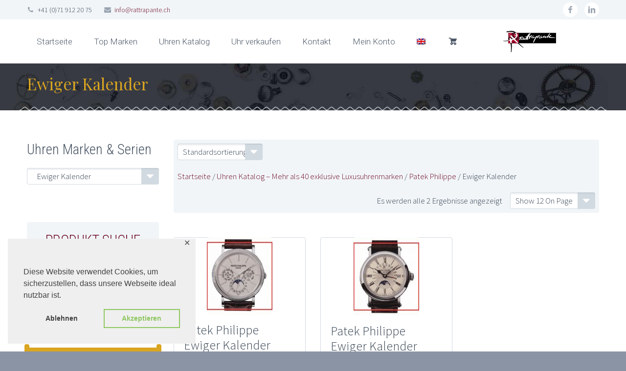

--- FILE ---
content_type: text/html; charset=UTF-8
request_url: https://www.rattrapante.ch/produkt-kategorie/patek-philippe/ewiger-kalender-patek-philippe/
body_size: 13126
content:
<!DOCTYPE html>
<!--[if IE 7]>
<html class="ie ie7" lang="de-DE" xmlns:og="http://ogp.me/ns#" xmlns:fb="http://ogp.me/ns/fb#">
<![endif]-->
<!--[if IE 8]>
<html class="ie ie8" lang="de-DE" xmlns:og="http://ogp.me/ns#" xmlns:fb="http://ogp.me/ns/fb#">
<![endif]-->
<!--[if !(IE 7) | !(IE 8) ]><!-->
<html lang="de-DE" xmlns:og="http://ogp.me/ns#" xmlns:fb="http://ogp.me/ns/fb#">
<!--<![endif]-->
<head>
	<meta charset="UTF-8">
	<meta name="viewport" content="width=device-width, initial-scale=1.0" />
	<link rel="profile" href="http://gmpg.org/xfn/11">
	<link rel="pingback" href="https://www.rattrapante.ch/xmlrpc.php">
			<link rel="shortcut icon" href="https://www.rattrapante.ch/wp-content/uploads/2018/08/favicon2.png" />
		
	<!--[if lt IE 9]>
	<script src="https://www.rattrapante.ch/wp-content/themes/scalia/js/html5.js"></script>
	<![endif]-->
	<title>Ewiger Kalender Archive | Rattrapante Luxus Uhren</title>
<meta name='robots' content='max-image-preview:large' />
<link rel="alternate" hreflang="en" href="https://www.rattrapante.com/product-category/patek-philippe-en/perpetual-calendar-patek-philippe-en/" />
<link rel="alternate" hreflang="de" href="https://www.rattrapante.ch/produkt-kategorie/patek-philippe/ewiger-kalender-patek-philippe/" />

<!-- This site is optimized with the Yoast SEO Premium plugin v11.9 - https://yoast.com/wordpress/plugins/seo/ -->
<link rel="canonical" href="https://www.rattrapante.ch/produkt-kategorie/patek-philippe/ewiger-kalender-patek-philippe/" />
<meta property="og:locale" content="de_DE" />
<meta property="og:type" content="object" />
<meta property="og:title" content="Ewiger Kalender Archive | Rattrapante Luxus Uhren" />
<meta property="og:url" content="https://www.rattrapante.ch/produkt-kategorie/patek-philippe/ewiger-kalender-patek-philippe/" />
<meta property="og:site_name" content="Rattrapante Luxus Uhren" />
<meta property="og:image" content="https://www.rattrapante.ch/wp-content/uploads/2018/08/3410.jpg" />
<meta property="og:image:secure_url" content="https://www.rattrapante.ch/wp-content/uploads/2018/08/3410.jpg" />
<meta name="twitter:card" content="summary_large_image" />
<meta name="twitter:title" content="Ewiger Kalender Archive | Rattrapante Luxus Uhren" />
<meta name="twitter:image" content="http://www.rattrapante.org/wp-content/uploads/2018/08/logo5.png" />
<script type='application/ld+json' class='yoast-schema-graph yoast-schema-graph--main'>{"@context":"https://schema.org","@graph":[{"@type":"WebSite","@id":"https://www.rattrapante.ch/#website","url":"https://www.rattrapante.ch/","name":"Rattrapante Luxus Uhren","potentialAction":{"@type":"SearchAction","target":"https://www.rattrapante.ch/?s={search_term_string}","query-input":"required name=search_term_string"}},{"@type":"CollectionPage","@id":"https://www.rattrapante.ch/produkt-kategorie/patek-philippe/ewiger-kalender-patek-philippe/#webpage","url":"https://www.rattrapante.ch/produkt-kategorie/patek-philippe/ewiger-kalender-patek-philippe/","inLanguage":"de","name":"Ewiger Kalender Archive | Rattrapante Luxus Uhren","isPartOf":{"@id":"https://www.rattrapante.ch/#website"},"breadcrumb":{"@id":"https://www.rattrapante.ch/produkt-kategorie/patek-philippe/ewiger-kalender-patek-philippe/#breadcrumb"}},{"@type":"BreadcrumbList","@id":"https://www.rattrapante.ch/produkt-kategorie/patek-philippe/ewiger-kalender-patek-philippe/#breadcrumb","itemListElement":[{"@type":"ListItem","position":1,"item":{"@type":"WebPage","@id":"https://www.rattrapante.ch/","url":"https://www.rattrapante.ch/","name":"Home"}},{"@type":"ListItem","position":2,"item":{"@type":"WebPage","@id":"https://www.rattrapante.ch/produkt-kategorie/patek-philippe/","url":"https://www.rattrapante.ch/produkt-kategorie/patek-philippe/","name":"Patek Philippe"}},{"@type":"ListItem","position":3,"item":{"@type":"WebPage","@id":"https://www.rattrapante.ch/produkt-kategorie/patek-philippe/ewiger-kalender-patek-philippe/","url":"https://www.rattrapante.ch/produkt-kategorie/patek-philippe/ewiger-kalender-patek-philippe/","name":"Ewiger Kalender"}}]}]}</script>
<!-- / Yoast SEO Premium plugin. -->

<link rel='dns-prefetch' href='//www.google.com' />
<link rel='dns-prefetch' href='//fonts.googleapis.com' />
<link rel="alternate" type="application/rss+xml" title="Rattrapante Luxus Uhren &raquo; Feed" href="https://www.rattrapante.ch/feed/" />
<link rel="alternate" type="application/rss+xml" title="Rattrapante Luxus Uhren &raquo; Kommentar-Feed" href="https://www.rattrapante.ch/comments/feed/" />
<link rel="alternate" type="application/rss+xml" title="Rattrapante Luxus Uhren &raquo; Ewiger Kalender Kategorie Feed" href="https://www.rattrapante.ch/produkt-kategorie/patek-philippe/ewiger-kalender-patek-philippe/feed/" />
		<!-- This site uses the Google Analytics by ExactMetrics plugin v7.23.1 - Using Analytics tracking - https://www.exactmetrics.com/ -->
		<!-- Note: ExactMetrics is not currently configured on this site. The site owner needs to authenticate with Google Analytics in the ExactMetrics settings panel. -->
					<!-- No tracking code set -->
				<!-- / Google Analytics by ExactMetrics -->
		<style type="text/css">
img.wp-smiley,
img.emoji {
	display: inline !important;
	border: none !important;
	box-shadow: none !important;
	height: 1em !important;
	width: 1em !important;
	margin: 0 .07em !important;
	vertical-align: -0.1em !important;
	background: none !important;
	padding: 0 !important;
}
</style>
	<link rel='stylesheet' id='layerslider-css'  href='https://www.rattrapante.ch/wp-content/cache/busting/1/wp-content/plugins/LayerSlider/static/layerslider/css/layerslider-6.8.2.css' type='text/css' media='all' />
<link rel='stylesheet' id='wp-block-library-css'  href='https://www.rattrapante.ch/wp-includes/css/dist/block-library/style.min.css' type='text/css' media='all' />
<link rel='stylesheet' id='contact-form-7-css'  href='https://www.rattrapante.ch/wp-content/cache/busting/1/wp-content/plugins/contact-form-7/includes/css/styles-5.4.2.css' type='text/css' media='all' />
<link rel='stylesheet' id='gdpr-framework-cookieconsent-css-css'  href='https://www.rattrapante.ch/wp-content/plugins/gdpr-framework/assets/cookieconsent.min.css' type='text/css' media='all' />
<link rel='stylesheet' id='rattrapante-css'  href='https://www.rattrapante.ch/wp-content/cache/busting/1/wp-content/plugins/rattrapante/public/css/rattrapante-public-1.0.0.css' type='text/css' media='all' />
<link rel='stylesheet' id='wcpa-frontend-css'  href='https://www.rattrapante.ch/wp-content/cache/busting/1/wp-content/plugins/woo-custom-product-addons/assets/css/frontend.min-2.3.7.css' type='text/css' media='all' />
<style id='woocommerce-inline-inline-css' type='text/css'>
.woocommerce form .form-row .required { visibility: visible; }
</style>
<link rel='stylesheet' id='wpml-menu-item-0-css'  href='https://www.rattrapante.ch/wp-content/cache/busting/1/wp-content/plugins/sitepress-multilingual-cms/templates/language-switchers/menu-item/style-1.css' type='text/css' media='all' />
<link rel='stylesheet' id='wpml-tm-admin-bar-css'  href='https://www.rattrapante.ch/wp-content/cache/busting/1/wp-content/plugins/wpml-translation-management/res/css/admin-bar-style-2.9.11.css' type='text/css' media='all' />
<link rel='stylesheet' id='wpos-slick-style-css'  href='https://www.rattrapante.ch/wp-content/cache/busting/1/wp-content/plugins/woo-product-slider-and-carousel-with-category/assets/css/slick-2.3.css' type='text/css' media='all' />
<link rel='stylesheet' id='wcpscwc_public_style-css'  href='https://www.rattrapante.ch/wp-content/cache/busting/1/wp-content/plugins/woo-product-slider-and-carousel-with-category/assets/css/wcpscwc-public-2.3.css' type='text/css' media='all' />
<link rel='stylesheet' id='scalia-icons-css'  href='https://www.rattrapante.ch/wp-content/themes/scalia/css/icons.css' type='text/css' media='all' />
<link rel='stylesheet' id='scalia-reset-css'  href='https://www.rattrapante.ch/wp-content/themes/scalia/css/reset.css' type='text/css' media='all' />
<link rel='stylesheet' id='scalia-grid-css'  href='https://www.rattrapante.ch/wp-content/themes/scalia/css/grid.css' type='text/css' media='all' />
<link rel='stylesheet' id='parent-style-css'  href='https://www.rattrapante.ch/wp-content/themes/scalia/style.css' type='text/css' media='all' />
<link rel='stylesheet' id='quote-request-style--css'  href='https://www.rattrapante.ch/wp-content/themes/scalia-default-child/css/add_to_quote.css' type='text/css' media='all' />
<link rel='stylesheet' id='scalia-woocommerce-css'  href='https://www.rattrapante.ch/wp-content/themes/scalia/css/woocommerce.css' type='text/css' media='all' />
<link rel='stylesheet' id='scalia-woocommerce1-css'  href='https://www.rattrapante.ch/wp-content/themes/scalia/css/woocommerce1.css' type='text/css' media='all' />
<link rel='stylesheet' id='scalia-style-css'  href='https://www.rattrapante.ch/wp-content/themes/scalia-default-child/style.css' type='text/css' media='all' />
<!--[if lt IE 9]>
<link rel='stylesheet' id='scalia-ie-css'  href='https://www.rattrapante.ch/wp-content/themes/scalia/css/ie.css?ver=5.7.14' type='text/css' media='all' />
<![endif]-->
<link rel='stylesheet' id='scalia-header-css'  href='https://www.rattrapante.ch/wp-content/themes/scalia/css/header.css' type='text/css' media='all' />
<link rel='stylesheet' id='scalia-widgets-css'  href='https://www.rattrapante.ch/wp-content/themes/scalia/css/widgets.css' type='text/css' media='all' />
<link rel='stylesheet' id='scalia-portfolio-css'  href='https://www.rattrapante.ch/wp-content/themes/scalia/css/portfolio.css' type='text/css' media='all' />
<link rel='stylesheet' id='scalia-custom-css'  href='https://www.rattrapante.ch/wp-content/themes/scalia-default-child/css/custom.css' type='text/css' media='all' />
<link rel='stylesheet' id='js_composer_front-css'  href='https://www.rattrapante.ch/wp-content/cache/busting/1/wp-content/plugins/js_composer/assets/css/js_composer.min-6.2.0.css' type='text/css' media='all' />
<link rel='stylesheet' id='fancybox-style-css'  href='https://www.rattrapante.ch/wp-content/themes/scalia/js/fancyBox/jquery.fancybox.css' type='text/css' media='all' />
<link rel='stylesheet' id='scalia-vc_elements-css'  href='https://www.rattrapante.ch/wp-content/themes/scalia/css/vc_elements.css' type='text/css' media='all' />
<link rel='stylesheet' id='load-google-fonts-css'  href='//fonts.googleapis.com/css?family=Roboto%3A300%2C100%7CSource+Sans+Pro%3A300%2C300italic%7CPlayfair+Display%3Aregular%7CRoboto+Condensed%3A300%2Cregular&#038;subset=latin-ext%2Cgreek%2Ccyrillic-ext%2Cgreek-ext%2Clatin%2Cvietnamese%2Ccyrillic&#038;ver=5.7.14' type='text/css' media='all' />
<script type='text/javascript' src='https://www.rattrapante.ch/wp-content/cache/busting/1/wp-includes/js/jquery/jquery.min-3.5.1.js' id='jquery-core-js'></script>
<script type='text/javascript' src='https://www.rattrapante.ch/wp-content/cache/busting/1/wp-includes/js/jquery/jquery-migrate.min-3.3.2.js' id='jquery-migrate-js' defer></script>
<script type='text/javascript' src='https://www.rattrapante.ch/wp-content/cache/busting/1/wp-content/plugins/sitepress-multilingual-cms/res/js/jquery.cookie-4.3.19.js' id='jquery.cookie-js' defer></script>
<script type='text/javascript' id='wpml-cookie-js-extra'>
/* <![CDATA[ */
var wpml_cookies = {"wp-wpml_current_language":{"value":"de","expires":1,"path":"\/"}};
var wpml_cookies = {"wp-wpml_current_language":{"value":"de","expires":1,"path":"\/"}};
/* ]]> */
</script>
<script type='text/javascript' src='https://www.rattrapante.ch/wp-content/cache/busting/1/wp-content/plugins/sitepress-multilingual-cms/res/js/cookies/language-cookie-4.3.19.js' id='wpml-cookie-js' defer></script>
<script type='text/javascript' id='layerslider-greensock-js-extra'>
/* <![CDATA[ */
var LS_Meta = {"v":"6.8.2"};
/* ]]> */
</script>
<script type='text/javascript' src='https://www.rattrapante.ch/wp-content/cache/busting/1/wp-content/plugins/LayerSlider/static/layerslider/js/greensock-1.19.0.js' id='layerslider-greensock-js' defer></script>
<script type='text/javascript' src='https://www.rattrapante.ch/wp-content/cache/busting/1/wp-content/plugins/LayerSlider/static/layerslider/js/layerslider.kreaturamedia.jquery-6.8.2.js' id='layerslider-js' defer></script>
<script type='text/javascript' src='https://www.rattrapante.ch/wp-content/cache/busting/1/wp-content/plugins/LayerSlider/static/layerslider/js/layerslider.transitions-6.8.2.js' id='layerslider-transitions-js' defer></script>
<script type='text/javascript' src='https://www.rattrapante.ch/wp-content/plugins/gdpr-framework/assets/cookieconsent.min.js' id='gdpr-framework-cookieconsent-min-js-js' defer></script>
<script type='text/javascript' src='https://www.rattrapante.ch/wp-content/cache/busting/1/wp-content/plugins/rattrapante/public/js/rattrapante-public-1.0.0.js' id='rattrapante-js' defer></script>
<script type='text/javascript' src='https://www.rattrapante.ch/wp-content/cache/busting/1/wp-content/plugins/wp-google-analytics/wp-google-analytics-0.0.3.js' id='wp-google-analytics-js' defer></script>
<script type='text/javascript' id='wpml-xdomain-data-js-extra'>
/* <![CDATA[ */
var wpml_xdomain_data = {"css_selector":"wpml-ls-item","ajax_url":"https:\/\/www.rattrapante.ch\/wp-admin\/admin-ajax.php","current_lang":"de"};
/* ]]> */
</script>
<script type='text/javascript' src='https://www.rattrapante.ch/wp-content/cache/busting/1/wp-content/plugins/sitepress-multilingual-cms/res/js/xdomain-data-4.3.19.js' id='wpml-xdomain-data-js' defer></script>
<meta name="generator" content="Powered by LayerSlider 6.8.2 - Multi-Purpose, Responsive, Parallax, Mobile-Friendly Slider Plugin for WordPress." />
<!-- LayerSlider updates and docs at: https://layerslider.kreaturamedia.com -->
<link rel="https://api.w.org/" href="https://www.rattrapante.ch/wp-json/" /><link rel="EditURI" type="application/rsd+xml" title="RSD" href="https://www.rattrapante.ch/xmlrpc.php?rsd" />
<link rel="wlwmanifest" type="application/wlwmanifest+xml" href="https://www.rattrapante.ch/wp-includes/wlwmanifest.xml" /> 
<meta name="generator" content="WordPress 5.7.14" />
<meta name="generator" content="WooCommerce 3.5.10" />
<meta name="generator" content="WPML ver:4.3.19 stt:1,3;" />
	<noscript><style>.woocommerce-product-gallery{ opacity: 1 !important; }</style></noscript>
	<style type="text/css">.recentcomments a{display:inline !important;padding:0 !important;margin:0 !important;}</style><meta name="generator" content="Powered by WPBakery Page Builder - drag and drop page builder for WordPress."/>
<noscript><style> .wpb_animate_when_almost_visible { opacity: 1; }</style></noscript>
<noscript><style id="rocket-lazyload-nojs-css">.rll-youtube-player, [data-lazy-src]{display:none !important;}</style></noscript></head>


<body class="archive tax-product_cat term-ewiger-kalender-patek-philippe term-2125 woocommerce woocommerce-page woocommerce-no-js wpb-js-composer js-comp-ver-6.2.0 vc_responsive">

<div id="page" class="layout-fullwidth">

			<a href="#page" class="scroll-top-button"></a>
	
			<div id="top-area" class="top-area top-area-style-1">
			<div class="container">
				<div class="top-area-items clearfix">
											<div class="top-area-socials">	<div class="socials">
														<div class="socials-item facebook"><a href="https://www.facebook.com/rattrapanterolf.rattrapante" target="_blank" title="facebook">facebook</a></div>
												<div class="socials-item linkedin"><a href="https://www.linkedin.com/in/rattrapante-str%C3%A4ssle-73775987/" target="_blank" title="linkedin">linkedin</a></div>
																							</div>
</div>
																													<div class="top-area-contacts"><div class="sc-contacts"><div class="sc-contacts-item sc-contacts-phone"> +41 (0)71 912 20 75</div><div class="sc-contacts-item sc-contacts-email"> <a href="mailto:info@rattrapante.ch">info@rattrapante.ch</a></div></div></div>
															</div>
			</div>
		</div>
	
	<header id="site-header" class="site-header animated-header" role="banner">

		<div class="container">
			<div class="header-main logo-position-right">
												<nav id="primary-navigation" class="site-navigation primary-navigation" role="navigation">
					<button class="menu-toggle dl-trigger">Primary Menu</button>
					<ul id="primary-menu" class="nav-menu dl-menu styled no-responsive"><li id="menu-item-9999" class="menu-item menu-item-type-post_type menu-item-object-page menu-item-home menu-item-9999 megamenu-first-element"><a href="https://www.rattrapante.ch/">Startseite</a></li>
<li id="menu-item-33806" class="menu-item menu-item-type-post_type menu-item-object-page menu-item-has-children menu-item-parent menu-item-33806 megamenu-enable megamenu-first-element"><a href="https://www.rattrapante.ch/top-marken/">Top Marken</a>
<ul class="sub-menu  dl-submenu styled" data-megamenu-columns="3"  style="background-image:url(https://www.rattrapante.ch/wp-content/uploads/2018/07/megamenu-background.jpg); background-position:center center; padding-left:45px; padding-right:45px; padding-top:29px; padding-bottom:50px; ">
	<li id="menu-item-33807" class="menu-item menu-item-type-post_type menu-item-object-page menu-item-has-children menu-item-parent menu-item-33807 megamenu-first-element" style="width: 200px;" ><span class="megamenu-column-header"><a href="https://www.rattrapante.ch/top-marken/">Top Marken</a></span>
	<ul class="sub-menu  dl-submenu styled">
		<li id="menu-item-9959" class="menu-item menu-item-type-custom menu-item-object-custom menu-item-9959"><a href="/portfolios/breitling-uhr/%20">Breitling Uhren</a></li>
		<li id="menu-item-9961" class="menu-item menu-item-type-custom menu-item-object-custom menu-item-9961"><a href="/portfolios/iwc-uhr/%20">IWC Uhren</a></li>
		<li id="menu-item-9962" class="menu-item menu-item-type-custom menu-item-object-custom menu-item-9962"><a href="/portfolios/omega-uhr/%20">Omega Uhren</a></li>
		<li id="menu-item-9965" class="menu-item menu-item-type-custom menu-item-object-custom menu-item-9965"><a href="/portfolios/tag-heuer-uhr/%20">Tag Heuer Uhren</a></li>
		<li id="menu-item-38973" class="menu-item menu-item-type-custom menu-item-object-custom menu-item-38973"><a href="https://www.rattrapante.ch/portfolios/hublot-uhren/">Hublot Uhren</a></li>
		<li id="menu-item-42433" class="menu-item menu-item-type-custom menu-item-object-custom menu-item-42433"><a href="http://www.rattrapante.ch/portfolios/patek-philippe-uhren">Patek Philippe Uhren</a></li>
		<li id="menu-item-42434" class="menu-item menu-item-type-custom menu-item-object-custom menu-item-42434"><a href="http://www.rattrapante.ch/portfolios/audemars-piguet-uhren">Audemars Piguet Uhren</a></li>
		<li id="menu-item-44459" class="menu-item menu-item-type-custom menu-item-object-custom menu-item-44459"><a href="https://www.rattrapante.ch/portfolios/zenith-uhren/">Zenith Uhren</a></li>
		<li id="menu-item-45534" class="menu-item menu-item-type-custom menu-item-object-custom menu-item-45534"><a href="https://www.rattrapante.ch/portfolios/panerai-uhren/">Panerai Uhren</a></li>
	</ul>
</li>
	<li id="menu-item-9967" class="menu-item menu-item-type-custom menu-item-object-custom menu-item-has-children menu-item-parent menu-item-9967" style="width: 200px;" ><span class="megamenu-column-header"><a href="https://www.rattrapante.com/portfolios/uhren-spezial-angebote/">Spezial Angebote</a></span>
	<ul class="sub-menu  dl-submenu styled">
		<li id="menu-item-33778" class="menu-item menu-item-type-custom menu-item-object-custom menu-item-33778"><a href="/produkt-kategorie/spezial/neuheiten/">Neuheiten</a></li>
		<li id="menu-item-9968" class="menu-item menu-item-type-custom menu-item-object-custom menu-item-9968"><a href="/produkt-kategorie/spezial/jetzt-im-angebot/">Jetzt im Angebot</a></li>
		<li id="menu-item-9969" class="menu-item menu-item-type-custom menu-item-object-custom menu-item-9969"><a href="/produkt-kategorie/spezial/top-angebot/">Verkaufsschlager</a></li>
	</ul>
</li>
</ul>
</li>
<li id="menu-item-9970" class="menu-item menu-item-type-post_type menu-item-object-page menu-item-has-children menu-item-parent menu-item-9970 megamenu-enable megamenu-first-element"><a href="https://www.rattrapante.ch/uhren-katalog/">Uhren Katalog</a>
<ul class="sub-menu  dl-submenu styled" data-megamenu-columns="3"  style="background-image:url(https://www.rattrapante.ch/wp-content/uploads/2018/07/megamenu-background.jpg); background-position:right bottom; padding-left:45px; padding-right:45px; padding-top:29px; padding-bottom:50px; ">
	<li id="menu-item-9971" class="menu-item menu-item-type-custom menu-item-object-custom menu-item-has-children menu-item-parent menu-item-9971 megamenu-first-element" style="width: 200px;" ><span class="megamenu-column-header"><a href="https://www.rattrapante.com/portfolios/gold-uhren/%20">Uhren nach Themen</a></span>
	<ul class="sub-menu  dl-submenu styled">
		<li id="menu-item-33780" class="menu-item menu-item-type-custom menu-item-object-custom menu-item-33780"><a href="/produkt-kategorie/art-der-uhr/automatikuhr/">Automatik Uhren</a></li>
		<li id="menu-item-9977" class="menu-item menu-item-type-custom menu-item-object-custom menu-item-9977"><a href="/produkt-kategorie/art-der-uhr/chronograph-uhr/">Chronographen</a></li>
		<li id="menu-item-33779" class="menu-item menu-item-type-custom menu-item-object-custom menu-item-33779"><a href="/produkt-kategorie/art-der-uhr/dressing-uhr/">Dressing Uhr</a></li>
		<li id="menu-item-9975" class="menu-item menu-item-type-custom menu-item-object-custom menu-item-9975"><a href="/produkt-kategorie/art-der-uhr/fliegeruhr/">Fliegeruhren</a></li>
		<li id="menu-item-33781" class="menu-item menu-item-type-custom menu-item-object-custom menu-item-33781"><a href="/produkt-kategorie/art-der-uhr/goldene-uhr/">Goldene Uhren</a></li>
		<li id="menu-item-9973" class="menu-item menu-item-type-custom menu-item-object-custom menu-item-9973"><a href="/produkt-kategorie/art-der-uhr/luxusuhr/">Luxusuhren</a></li>
		<li id="menu-item-33782" class="menu-item menu-item-type-custom menu-item-object-custom menu-item-33782"><a href="/produkt-kategorie/art-der-uhr/smartwatch-uhr/">Smartwatch Uhren</a></li>
		<li id="menu-item-9978" class="menu-item menu-item-type-custom menu-item-object-custom menu-item-9978"><a href="/produkt-kategorie/art-der-uhr/sportuhr/">Sport Uhren</a></li>
		<li id="menu-item-9976" class="menu-item menu-item-type-custom menu-item-object-custom menu-item-9976"><a href="/produkt-kategorie/art-der-uhr/taucheruhr/">Taucheruhren</a></li>
	</ul>
</li>
	<li id="menu-item-9979" class="menu-item menu-item-type-custom menu-item-object-custom menu-item-has-children menu-item-parent menu-item-9979" style="width: 200px;" ><span class="megamenu-column-header"><a href="https://www.rattrapante.com/portfolios/herren-uhren/%20">Nach Geschlecht</a></span>
	<ul class="sub-menu  dl-submenu styled">
		<li id="menu-item-9980" class="menu-item menu-item-type-custom menu-item-object-custom menu-item-9980"><a href="/produkt-kategorie/art-der-uhr/herren-uhren/">Herren Uhren</a></li>
		<li id="menu-item-9981" class="menu-item menu-item-type-custom menu-item-object-custom menu-item-9981"><a href="/produkt-kategorie/art-der-uhr/damenuhren/">Damen Uhren</a></li>
	</ul>
</li>
	<li id="menu-item-33783" class="menu-item menu-item-type-custom menu-item-object-custom menu-item-has-children menu-item-parent menu-item-33783" style="width: 200px;" ><span class="megamenu-column-header"><a href="/">Accessories</a></span>
	<ul class="sub-menu  dl-submenu styled">
		<li id="menu-item-33784" class="menu-item menu-item-type-custom menu-item-object-custom menu-item-33784"><a href="/beco-uhrenbeweger">Beco Uhrenbeweger</a></li>
	</ul>
</li>
</ul>
</li>
<li id="menu-item-34010" class="menu-item menu-item-type-post_type menu-item-object-page menu-item-34010"><a href="https://www.rattrapante.ch/uhr-verkaufen/">Uhr verkaufen</a></li>
<li id="menu-item-10318" class="menu-item menu-item-type-post_type menu-item-object-page menu-item-10318"><a href="https://www.rattrapante.ch/kontakt/">Kontakt</a></li>
<li id="menu-item-9983" class="menu-item menu-item-type-post_type menu-item-object-page menu-item-has-children menu-item-parent menu-item-9983"><a href="https://www.rattrapante.ch/mein-account/">Mein Konto</a>
<ul class="sub-menu  dl-submenu styled">
	<li id="menu-item-33947" class="menu-item menu-item-type-custom menu-item-object-custom menu-item-33947"><a href="https://www.rattrapante.ch/mein-account/passwort-vergessen/">Passwort vergessen</a></li>
	<li id="menu-item-33938" class="menu-item menu-item-type-post_type menu-item-object-page menu-item-33938"><a href="https://www.rattrapante.ch/datenschutz-tools/">Datenschutz-Tools</a></li>
</ul>
</li>
<li id="menu-item-wpml-ls-112-en" class="menu-item wpml-ls-slot-112 wpml-ls-item wpml-ls-item-en wpml-ls-menu-item wpml-ls-first-item wpml-ls-last-item menu-item-type-wpml_ls_menu_item menu-item-object-wpml_ls_menu_item menu-item-wpml-ls-112-en"><a href="https://www.rattrapante.com/product-category/patek-philippe-en/perpetual-calendar-patek-philippe-en/"><img class="wpml-ls-flag" src="data:image/svg+xml,%3Csvg%20xmlns='http://www.w3.org/2000/svg'%20viewBox='0%200%200%200'%3E%3C/svg%3E" alt="Englisch" data-lazy-src="https://www.rattrapante.ch/wp-content/plugins/sitepress-multilingual-cms/res/flags/en.png"><noscript><img class="wpml-ls-flag" src="https://www.rattrapante.ch/wp-content/plugins/sitepress-multilingual-cms/res/flags/en.png" alt="Englisch"></noscript></a></li>
<li class="menu-item menu-item-cart"><a href="https://www.rattrapante.ch/einkaufswagen/"></a><div class="minicart"><div class="widget_shopping_cart_content">

<ul class="cart_list product_list_widget ">

	
		<li class="empty">Es befinden sich keine Produkte im Warenkorb.</li>

	
</ul><!-- end product list -->


</div></div></li></ul>				</nav>

								<div class="site-title">
					<div class="site-logo">
						<a href="https://www.rattrapante.ch/" rel="home">
															<span class="logo logo-1x"><img src="data:image/svg+xml,%3Csvg%20xmlns='http://www.w3.org/2000/svg'%20viewBox='0%200%200%200'%3E%3C/svg%3E" class="default" alt="" data-lazy-src="https://www.rattrapante.ch/wp-content/uploads/2018/08/logo22.png"><noscript><img src="https://www.rattrapante.ch/wp-content/uploads/2018/08/logo22.png" class="default" alt=""></noscript><img src="data:image/svg+xml,%3Csvg%20xmlns='http://www.w3.org/2000/svg'%20viewBox='0%200%200%200'%3E%3C/svg%3E" class="small" alt="" data-lazy-src="https://www.rattrapante.ch/wp-content/uploads/2018/08/logo11.png"><noscript><img src="https://www.rattrapante.ch/wp-content/uploads/2018/08/logo11.png" class="small" alt=""></noscript></span>
																	<span class="logo logo-2x"><img src="data:image/svg+xml,%3Csvg%20xmlns='http://www.w3.org/2000/svg'%20viewBox='0%200%200%200'%3E%3C/svg%3E" class="default" alt="" data-lazy-src="https://www.rattrapante.ch/wp-content/uploads/2018/08/logo6.png"><noscript><img src="https://www.rattrapante.ch/wp-content/uploads/2018/08/logo6.png" class="default" alt=""></noscript><img src="data:image/svg+xml,%3Csvg%20xmlns='http://www.w3.org/2000/svg'%20viewBox='0%200%200%200'%3E%3C/svg%3E" class="small" alt="" data-lazy-src="https://www.rattrapante.ch/wp-content/uploads/2018/08/logo5.png"><noscript><img src="https://www.rattrapante.ch/wp-content/uploads/2018/08/logo5.png" class="small" alt=""></noscript></span>
																									<span class="logo logo-3x"><img src="data:image/svg+xml,%3Csvg%20xmlns='http://www.w3.org/2000/svg'%20viewBox='0%200%200%200'%3E%3C/svg%3E" class="default" alt="" data-lazy-src="https://www.rattrapante.ch/wp-content/uploads/2018/08/logo4.png"><noscript><img src="https://www.rattrapante.ch/wp-content/uploads/2018/08/logo4.png" class="default" alt=""></noscript><img src="data:image/svg+xml,%3Csvg%20xmlns='http://www.w3.org/2000/svg'%20viewBox='0%200%200%200'%3E%3C/svg%3E" class="small" alt="" data-lazy-src="https://www.rattrapante.ch/wp-content/uploads/2018/08/logo3.png"><noscript><img src="https://www.rattrapante.ch/wp-content/uploads/2018/08/logo3.png" class="small" alt=""></noscript></span>
																					</a>
					</div>
				</div>
							</div>
		</div>
	</header><!-- #site-header -->

	<div id="main" class="site-main">

<div id="main-content" class="main-content">

<div data-bg="url(https://www.rattrapante.ch/wp-content/uploads/2018/08/rattrapante-header.jpg)" id="page-title" class="page-title-block page-title-style-2 has-background-image rocket-lazyload" style=""><div class="container"><div class="page-title-title"><h2 style="">  Ewiger Kalender</h2></div></div></div>	<div class="block-content">
		<div class="container">
			<div class="panel row panel-sidebar-position-left with-sidebar">
				<div class="panel-center col-lg-9 col-md-9 col-sm-12 col-md-push-3 col-sm-push-0">
					
			
			
			
				<div class="before-products-list rounded-corners clearfix"><div class="woocommerce-notices-wrapper"></div><form class="woocommerce-ordering" method="get">
	<select name="orderby" class="orderby sc-combobox">
					<option value="menu_order"  selected='selected'>Standardsortierung</option>
					<option value="popularity" >Nach Beliebtheit sortiert</option>
					<option value="rating" >Nach Durchschnittsbewertung sortiert</option>
					<option value="date" >Sortieren nach neuesten</option>
					<option value="price" >Nach Preis sortiert: niedrig zu hoch</option>
					<option value="price-desc" >Nach Preis sortiert: hoch zu niedrig</option>
			</select>
	<input type="hidden" name="paged" value="1" />
	</form>
<nav class="woocommerce-breadcrumb"><a href="https://www.rattrapante.ch">Startseite</a>&nbsp;&#47;&nbsp;<a href="https://www.rattrapante.ch/uhren-katalog/">Uhren Katalog &#8211; Mehr als 40 exklusive Luxusuhrenmarken</a>&nbsp;&#47;&nbsp;<a href="https://www.rattrapante.ch/produkt-kategorie/patek-philippe/">Patek Philippe</a>&nbsp;&#47;&nbsp;Ewiger Kalender</nav><div class="woocommerce-select-count">
	<select id="products-per-page" name="products_per_page" class="sc-combobox" onchange="window.location.href=jQuery(this).val();">
					<option value="/produkt-kategorie/patek-philippe/ewiger-kalender-patek-philippe/?product_count=12" selected>Show 12 On Page</option>
					<option value="/produkt-kategorie/patek-philippe/ewiger-kalender-patek-philippe/?product_count=24">Show 24 On Page</option>
					<option value="/produkt-kategorie/patek-philippe/ewiger-kalender-patek-philippe/?product_count=48">Show 48 On Page</option>
			</select>
</div>
<div class="woocommerce-result-count">
	Es werden alle 2 Ergebnisse angezeigt</div>
</div>
				<div class="products row inline-row columns-3">

																					<div class="inline-column col-sm-4 col-xs-6 first post-27589 product type-product status-publish has-post-thumbnail product_cat-ewiger-kalender-patek-philippe product_cat-goldene-uhr wcpa_has_options instock shipping-taxable purchasable product-type-simple">
	<div class="product-inner rounded-corners shadow-box">

		
		<a href="https://www.rattrapante.ch/uhren-katalog/patek-philippe/ewiger-kalender-patek-philippe/patek-philippe-5139/" class="product-image">
			<img width="134" height="159" src="https://www.rattrapante.ch/wp-content/uploads/2018/08/3408-134x159.jpg" class="attachment-woocommerce_thumbnail size-woocommerce_thumbnail" alt="Patek Philippe  5139" loading="lazy" srcset="https://www.rattrapante.ch/wp-content/uploads/2018/08/3408-134x159.jpg 134w, https://www.rattrapante.ch/wp-content/uploads/2018/08/3408-253x300.jpg 253w, https://www.rattrapante.ch/wp-content/uploads/2018/08/3408.jpg 345w" sizes="(max-width: 134px) 100vw, 134px" />		</a>

		<div class="product-info clearfix">
			<div class="product-title">
                <span class="brand">Patek Philippe</span><br />
                <span class="model">Ewiger Kalender</span><br />
                <span class="ref_number">5139</span>
            </div>
			<div class="product-categories"><a href="https://www.rattrapante.ch/produkt-kategorie/patek-philippe/ewiger-kalender-patek-philippe/" rel="tag">Ewiger Kalender</a> | <a href="https://www.rattrapante.ch/produkt-kategorie/art-der-uhr/goldene-uhr/" rel="tag">Goldene Uhr</a></div>			

<div class="product-rating">
	</div>		</div>

		<div class="product-bottom clearfix">
			<a href="https://www.rattrapante.ch/uhren-katalog/patek-philippe/ewiger-kalender-patek-philippe/patek-philippe-5139/" data-quantity="1" class="button product_type_simple add_to_cart_button" data-product_id="27589" data-product_sku="" aria-label="„Patek Philippe 5139 | Goldene Uhr“ zu deinem Warenkorb hinzufügen" rel="nofollow">Select options</a>
                <div class="clear"></div>

                <p class="single_add_to_quote_loop">
                        <a class="button single_adq_button_loop product_type_simple" id="add_to_quote_loop" data-quantity="1" data-product-id="27589" rel="nofollow" href="#">Preis anfragen</a>
                </p>
                <div class="clear"></div>

                            <script>
                    jQuery(".product_type_simple[data-product_id='27589']").remove();
            </script>
        		</div>

	</div>
</div>																	<div class="inline-column col-sm-4 col-xs-6 last post-27595 product type-product status-publish has-post-thumbnail product_cat-ewiger-kalender-patek-philippe product_cat-goldene-uhr wcpa_has_options first instock shipping-taxable purchasable product-type-simple">
	<div class="product-inner rounded-corners shadow-box">

		
		<a href="https://www.rattrapante.ch/uhren-katalog/patek-philippe/ewiger-kalender-patek-philippe/patek-philippe-5159/" class="product-image">
			<img width="134" height="161" src="https://www.rattrapante.ch/wp-content/uploads/2018/08/3410-134x161.jpg" class="attachment-woocommerce_thumbnail size-woocommerce_thumbnail" alt="Patek Philippe  5159" loading="lazy" srcset="https://www.rattrapante.ch/wp-content/uploads/2018/08/3410-134x161.jpg 134w, https://www.rattrapante.ch/wp-content/uploads/2018/08/3410-250x300.jpg 250w, https://www.rattrapante.ch/wp-content/uploads/2018/08/3410.jpg 345w" sizes="(max-width: 134px) 100vw, 134px" />		</a>

		<div class="product-info clearfix">
			<div class="product-title">
                <span class="brand">Patek Philippe</span><br />
                <span class="model">Ewiger Kalender</span><br />
                <span class="ref_number">5159</span>
            </div>
			<div class="product-categories"><a href="https://www.rattrapante.ch/produkt-kategorie/patek-philippe/ewiger-kalender-patek-philippe/" rel="tag">Ewiger Kalender</a> | <a href="https://www.rattrapante.ch/produkt-kategorie/art-der-uhr/goldene-uhr/" rel="tag">Goldene Uhr</a></div>			

<div class="product-rating">
	</div>		</div>

		<div class="product-bottom clearfix">
			<a href="https://www.rattrapante.ch/uhren-katalog/patek-philippe/ewiger-kalender-patek-philippe/patek-philippe-5159/" data-quantity="1" class="button product_type_simple add_to_cart_button" data-product_id="27595" data-product_sku="" aria-label="„Patek Philippe 5159 | Goldene Uhr“ zu deinem Warenkorb hinzufügen" rel="nofollow">Select options</a>
                <div class="clear"></div>

                <p class="single_add_to_quote_loop">
                        <a class="button single_adq_button_loop product_type_simple" id="add_to_quote_loop" data-quantity="1" data-product-id="27595" rel="nofollow" href="#">Preis anfragen</a>
                </p>
                <div class="clear"></div>

                            <script>
                    jQuery(".product_type_simple[data-product_id='27595']").remove();
            </script>
        		</div>

	</div>
</div>									
				</div>
				
							</div>

				<div class="sidebar col-lg-3 col-md-3 col-sm-12 col-md-pull-9 col-sm-pull-0 left" role="complementary"><div class="page-sidebar widget-area" role="complementary">
		<section id="woocommerce_product_categories-6" class="widget woocommerce widget_product_categories"><h4 class="widget-title">Uhren Marken &#038; Serien</h4><select  name='product_cat' id='product_cat' class='dropdown_product_cat' >
	<option value=''>Wähle eine Kategorie</option>
	<option class="level-0" value="a-lange-soehne">A. Lange &amp; Söhne</option>
	<option class="level-0" value="art-der-uhr">Art der Uhr</option>
	<option class="level-0" value="audemars-piguet">Audemars Piguet</option>
	<option class="level-0" value="blancpain">Blancpain</option>
	<option class="level-0" value="breguet">Breguet</option>
	<option class="level-0" value="breitling">Breitling</option>
	<option class="level-0" value="bulgari">Bulgari</option>
	<option class="level-0" value="cartier">Cartier</option>
	<option class="level-0" value="chanel">Chanel</option>
	<option class="level-0" value="chopard">Chopard</option>
	<option class="level-0" value="chronoswiss">Chronoswiss</option>
	<option class="level-0" value="corum">Corum</option>
	<option class="level-0" value="ebel">Ebel</option>
	<option class="level-0" value="f-p-journe">F. P. Journe</option>
	<option class="level-0" value="franck-muller">Franck Muller</option>
	<option class="level-0" value="girard-perregaux">Girard Perregaux</option>
	<option class="level-0" value="glashuette-original">Glashütte Original</option>
	<option class="level-0" value="graham">Graham</option>
	<option class="level-0" value="hublot">Hublot</option>
	<option class="level-0" value="iwc">IWC</option>
	<option class="level-0" value="jaeger-le-coultre">Jaeger-Le-Coultre</option>
	<option class="level-0" value="longines">Longines</option>
	<option class="level-0" value="moser">Moser</option>
	<option class="level-0" value="officine-panerai">Officine Panerai</option>
	<option class="level-0" value="omega">Omega</option>
	<option class="level-0" value="one-click">One Click</option>
	<option class="level-0" value="oris">Oris</option>
	<option class="level-0" value="parmigiani-fleurier">Parmigiani Fleurier</option>
	<option class="level-0" value="patek-philippe">Patek Philippe</option>
	<option class="level-1" value="aquanaut">&nbsp;&nbsp;&nbsp;Aquanaut</option>
	<option class="level-1" value="calatrava">&nbsp;&nbsp;&nbsp;Calatrava</option>
	<option class="level-1" value="ewiger-kalender-patek-philippe" selected="selected">&nbsp;&nbsp;&nbsp;Ewiger Kalender</option>
	<option class="level-1" value="gemma">&nbsp;&nbsp;&nbsp;Gemma</option>
	<option class="level-1" value="gondolo">&nbsp;&nbsp;&nbsp;Gondolo</option>
	<option class="level-1" value="grosse-komplikationen">&nbsp;&nbsp;&nbsp;grosse Komplikationen</option>
	<option class="level-1" value="jahreskalender">&nbsp;&nbsp;&nbsp;Jahreskalender</option>
	<option class="level-1" value="kleine-komplikationen">&nbsp;&nbsp;&nbsp;kleine Komplikationen</option>
	<option class="level-1" value="nautilus">&nbsp;&nbsp;&nbsp;Nautilus</option>
	<option class="level-1" value="twenty-4">&nbsp;&nbsp;&nbsp;Twenty-4</option>
	<option class="level-1" value="weltzeituhr">&nbsp;&nbsp;&nbsp;Weltzeituhr</option>
	<option class="level-0" value="piaget">Piaget</option>
	<option class="level-0" value="rado">Rado</option>
	<option class="level-0" value="roger-dubuis">Roger Dubuis</option>
	<option class="level-0" value="rolex">Rolex</option>
	<option class="level-0" value="spezial">Spezial</option>
	<option class="level-0" value="tag-heuer">Tag Heuer</option>
	<option class="level-0" value="tudor">Tudor</option>
	<option class="level-0" value="ulysse-nardin">Ulysse Nardin</option>
	<option class="level-0" value="vacheron-constantin">Vacheron Constantin</option>
	<option class="level-0" value="wellendorff">Wellendorff</option>
	<option class="level-0" value="zenith">Zenith</option>
</select>
</section><section id="woocommerce_product_search-2" class="widget woocommerce widget_product_search"><h4 class="widget-title">Produkt Suche</h4><form role="search" method="get" class="woocommerce-product-search" action="https://www.rattrapante.ch/">
	<label class="screen-reader-text" for="woocommerce-product-search-field-0">Suche nach:</label>
	<input type="search" id="woocommerce-product-search-field-0" class="search-field" placeholder="Produkte suchen&hellip;" value="" name="s" />
	<button type="submit" value="Suche">&#xe612;</button>
	<input type="hidden" name="post_type" value="product" />
</form>
</section><section id="woocommerce_price_filter-2" class="widget woocommerce widget_price_filter"><h4 class="widget-title">Filter nach Preis</h4><form method="get" action="https://www.rattrapante.ch/produkt-kategorie/patek-philippe/ewiger-kalender-patek-philippe/">
			<div class="price_slider_wrapper">
				<div class="price_slider" style="display:none;"></div>
				<div class="price_slider_amount">
					<input type="text" id="min_price" name="min_price" value="74900" data-min="74900" placeholder="Min. Preis" />
					<input type="text" id="max_price" name="max_price" value="77500" data-max="77500" placeholder="Max. Preis" />
					<button type="submit" class="button">Filter</button>
					<div class="price_label" style="display:none;">
						Preis: <span class="from"></span> &mdash; <span class="to"></span>
					</div>
					
					<div class="clear"></div>
				</div>
			</div>
		</form></section></div><!-- .shop-sidebar --></div><!-- .sidebar -->			</div>
							<div class="fullwidth-block products-page-separator"><div class="sc-divider sc-divider-style-6"></div></div>
											</div>
	</div>
</div><!-- #main-content -->

<!-- Your Google Analytics Plugin is missing the tracking ID -->

		</div><!-- #main -->


		
		<footer id="footer-nav" class="site-footer">
			<div class="container"><div class="row">

				<div class="col-md-8 col-xs-12">
										<nav id="footer-navigation" class="site-navigation footer-navigation sc-list sc-list-color-7" role="navigation">
						<ul id="footer-menu" class="nav-menu styled clearfix"><li id="menu-item-9990" class="menu-item menu-item-type-post_type menu-item-object-page menu-item-privacy-policy menu-item-9990"><a href="https://www.rattrapante.ch/datenschutzerklaerung/">Datenschutzerklärung</a></li>
<li id="menu-item-10252" class="menu-item menu-item-type-post_type menu-item-object-page menu-item-10252"><a href="https://www.rattrapante.ch/impressum/">Impressum</a></li>
<li id="menu-item-9991" class="menu-item menu-item-type-post_type menu-item-object-page menu-item-9991"><a href="https://www.rattrapante.ch/agbs/">AGB’s</a></li>
</ul>					</nav>
									</div>

				<div class="col-md-4 col-xs-12">
											<div id="footer-socials" class="socials">
																																												<div class="footer-socials-item facebook"><a href="https://www.facebook.com/rattrapanterolf.rattrapante" target="_blank" title="facebook">facebook</a></div>
																																				<div class="footer-socials-item linkedin"><a href="https://www.linkedin.com/in/rattrapante-str%C3%A4ssle-73775987/" target="_blank" title="linkedin">linkedin</a></div>
																																																																																		</div><!-- #footer-socials -->
									</div>
			</div></div>

		</footer><!-- #footer-nav -->

				<footer id="colophon" class="site-footer" role="contentinfo">
			<div class="container">
				
<div class="row inline-row footer-widget-area" role="complementary">
	<div id="contacts-3" class="widget inline-column col-md-4 col-sm-6 col-xs-12 count-3 widget_contacts"><h3 class="widget-title">Contact</h3><div class="sc-contacts"><div class="sc-contacts-item sc-contacts-phone">Phone: +41 (0)71 912 20 75</div><div class="sc-contacts-item sc-contacts-email">E-Mail: <a href="mailto:info@rattrapante.ch">info@rattrapante.ch</a></div><div class="sc-contacts-item sc-contacts-website">Webseite: <a href="https://www.rattrapante.ch">https://www.rattrapante.ch</a></div></div></div><div id="mc4wp_form_widget-2" class="widget inline-column col-md-4 col-sm-6 col-xs-12 count-3 widget_mc4wp_form_widget"><h3 class="widget-title">Newsletter</h3><script>(function() {
	window.mc4wp = window.mc4wp || {
		listeners: [],
		forms: {
			on: function(evt, cb) {
				window.mc4wp.listeners.push(
					{
						event   : evt,
						callback: cb
					}
				);
			}
		}
	}
})();
</script><!-- Mailchimp for WordPress v4.9.7 - https://wordpress.org/plugins/mailchimp-for-wp/ --><form id="mc4wp-form-1" class="mc4wp-form mc4wp-form-33597" method="post" data-id="33597" data-name="Rattrapante Newsletter Deutsch" ><div class="mc4wp-form-fields">E-Mail Adresse:
<input name="EMAIL" required="" type="email" placeholder="Ihre E-Mail Adresse" />
<br><br>

<label>
<input name="AGREE_TO_TERMS" required="" type="checkbox" value="1" /> <a href="https://www.rattrapante.ch/datenschutzerklaerung/" target="_blank" rel="noopener">Ich habe die AGBs gelesen und bin damit einverstanden.
</a>
</label>

<input type="submit" value="Anmelden" /></div><label style="display: none !important;">Wenn du ein Mensch bist, lasse das Feld leer: <input type="text" name="_mc4wp_honeypot" value="" tabindex="-1" autocomplete="off" /></label><input type="hidden" name="_mc4wp_timestamp" value="1769319400" /><input type="hidden" name="_mc4wp_form_id" value="33597" /><input type="hidden" name="_mc4wp_form_element_id" value="mc4wp-form-1" /><div class="mc4wp-response"></div></form><!-- / Mailchimp for WordPress Plugin --></div><div id="nav_menu-4" class="widget inline-column col-md-4 col-sm-6 col-xs-12 count-3 widget_nav_menu"><h3 class="widget-title">Navigation</h3><div class="menu-ueber-uns-container"><ul id="menu-ueber-uns" class="menu"><li id="menu-item-9992" class="menu-item menu-item-type-post_type menu-item-object-page menu-item-9992"><a href="https://www.rattrapante.ch/wir-uber-uns/">Wir über uns</a></li>
<li id="menu-item-9993" class="menu-item menu-item-type-post_type menu-item-object-page menu-item-9993"><a href="https://www.rattrapante.ch/kontakt/">Kontakt</a></li>
<li id="menu-item-9994" class="menu-item menu-item-type-post_type menu-item-object-page menu-item-9994"><a href="https://www.rattrapante.ch/kaufer-guide/">Käufer Guide</a></li>
</ul></div></div></div><!-- .footer-widget-area -->
				<div class="row"><div class="col-md-4 col-xs-12"><div class="footer-site-info">2018 &copy; Copyrights by Rattrapante.ch</div></div></div>
			</div>
		</footer><!-- #colophon -->
				
	</div><!-- #page -->

	<script>(function() {function maybePrefixUrlField () {
  const value = this.value.trim()
  if (value !== '' && value.indexOf('http') !== 0) {
    this.value = 'http://' + value
  }
}

const urlFields = document.querySelectorAll('.mc4wp-form input[type="url"]')
for (let j = 0; j < urlFields.length; j++) {
  urlFields[j].addEventListener('blur', maybePrefixUrlField)
}
})();</script><script id="mcjs">!function(c,h,i,m,p){m=c.createElement(h),p=c.getElementsByTagName(h)[0],m.async=1,m.src=i,p.parentNode.insertBefore(m,p)}(document,"script","https://chimpstatic.com/mcjs-connected/js/users/ea5d9a93fe2a10831078ca5b3/1742b9e88143a3462ae6b7b26.js");</script>	<script type="text/javascript">
		var c = document.body.className;
		c = c.replace(/woocommerce-no-js/, 'woocommerce-js');
		document.body.className = c;
	</script>
	<link rel='stylesheet' id='select2-css'  href='https://www.rattrapante.ch/wp-content/cache/busting/1/wp-content/plugins/woocommerce/assets/css/select2-3.5.10.css' type='text/css' media='all' />
<script type='text/javascript' src='https://www.rattrapante.ch/wp-content/cache/busting/1/wp-includes/js/dist/vendor/wp-polyfill.min-7.4.4.js' id='wp-polyfill-js' defer></script>
<script type='text/javascript' id='wp-polyfill-js-after'>
( 'fetch' in window ) || document.write( '<script src="https://www.rattrapante.ch/wp-content/cache/busting/1/wp-includes/js/dist/vendor/wp-polyfill-fetch.min-3.0.0.js" defer></scr' + 'ipt>' );( document.contains ) || document.write( '<script src="https://www.rattrapante.ch/wp-content/cache/busting/1/wp-includes/js/dist/vendor/wp-polyfill-node-contains.min-3.42.0.js" defer></scr' + 'ipt>' );( window.DOMRect ) || document.write( '<script src="https://www.rattrapante.ch/wp-content/cache/busting/1/wp-includes/js/dist/vendor/wp-polyfill-dom-rect.min-3.42.0.js" defer></scr' + 'ipt>' );( window.URL && window.URL.prototype && window.URLSearchParams ) || document.write( '<script src="https://www.rattrapante.ch/wp-content/cache/busting/1/wp-includes/js/dist/vendor/wp-polyfill-url.min-3.6.4.js" defer></scr' + 'ipt>' );( window.FormData && window.FormData.prototype.keys ) || document.write( '<script src="https://www.rattrapante.ch/wp-content/cache/busting/1/wp-includes/js/dist/vendor/wp-polyfill-formdata.min-3.0.12.js" defer></scr' + 'ipt>' );( Element.prototype.matches && Element.prototype.closest ) || document.write( '<script src="https://www.rattrapante.ch/wp-content/cache/busting/1/wp-includes/js/dist/vendor/wp-polyfill-element-closest.min-2.0.2.js" defer></scr' + 'ipt>' );( 'objectFit' in document.documentElement.style ) || document.write( '<script src="https://www.rattrapante.ch/wp-content/cache/busting/1/wp-includes/js/dist/vendor/wp-polyfill-object-fit.min-2.3.4.js" defer></scr' + 'ipt>' );
</script>
<script type='text/javascript' id='contact-form-7-js-extra'>
/* <![CDATA[ */
var wpcf7 = {"api":{"root":"https:\/\/www.rattrapante.ch\/wp-json\/","namespace":"contact-form-7\/v1"},"cached":"1"};
/* ]]> */
</script>
<script type='text/javascript' src='https://www.rattrapante.ch/wp-content/cache/busting/1/wp-content/plugins/contact-form-7/includes/js/index-5.4.2.js' id='contact-form-7-js' defer></script>
<script type='text/javascript' id='gdpr-framework-cookieconsent-js-js-extra'>
/* <![CDATA[ */
var gdpr_policy_page = {"gdpr_url":"https:\/\/www.rattrapante.ch\/datenschutzerklaerung\/","gdpr_message":"Diese Website verwendet Cookies, um sicherzustellen, dass unsere Webseite ideal nutzbar ist.","gdpr_dismiss":"Ablehnen","gdpr_allow":"Akzeptieren","gdpr_header":"","gdpr_link":"Mehr erfahren","gdpr_popup_position":"bottom-left","gdpr_popup_type":"opt-out","gdpr_popup_static":"","gdpr_popup_background":"#efefef","gdpr_popup_text":"#404040","gdpr_button_background":"transparent","gdpr_button_text":"#8ec760","gdpr_button_border":"#8ec760","gdpr_popup_theme":"","gdpr_hide":"","gdpr_popup":"","policy":"Cookie-Richtlinie","ajaxurl":"https:\/\/www.rattrapante.ch\/wp-admin\/admin-ajax.php","gdpr_link_target":"_blank"};
/* ]]> */
</script>
<script type='text/javascript' src='https://www.rattrapante.ch/wp-content/plugins/gdpr-framework/assets/ajax-cookieconsent.js' id='gdpr-framework-cookieconsent-js-js' defer></script>
<script type='text/javascript' src='https://www.rattrapante.ch/wp-content/cache/busting/1/wp-content/plugins/woocommerce/assets/js/jquery-blockui/jquery.blockUI.min-2.70.js' id='jquery-blockui-js' defer></script>
<script type='text/javascript' src='https://www.rattrapante.ch/wp-content/cache/busting/1/wp-content/plugins/woocommerce/assets/js/js-cookie/js.cookie.min-2.1.4.js' id='js-cookie-js' defer></script>
<script type='text/javascript' id='woocommerce-js-extra'>
/* <![CDATA[ */
var woocommerce_params = {"ajax_url":"\/wp-admin\/admin-ajax.php","wc_ajax_url":"\/?wc-ajax=%%endpoint%%"};
/* ]]> */
</script>
<script type='text/javascript' src='https://www.rattrapante.ch/wp-content/cache/busting/1/wp-content/plugins/woocommerce/assets/js/frontend/woocommerce.min-3.5.10.js' id='woocommerce-js' defer></script>
<script type='text/javascript' id='wc-cart-fragments-js-extra'>
/* <![CDATA[ */
var wc_cart_fragments_params = {"ajax_url":"\/wp-admin\/admin-ajax.php","wc_ajax_url":"\/?wc-ajax=%%endpoint%%","cart_hash_key":"wc_cart_hash_6dc336e728c714360641e4e2e090df59-de","fragment_name":"wc_fragments_6dc336e728c714360641e4e2e090df59"};
/* ]]> */
</script>
<script type='text/javascript' src='https://www.rattrapante.ch/wp-content/cache/busting/1/wp-content/plugins/woocommerce/assets/js/frontend/cart-fragments.min-3.5.10.js' id='wc-cart-fragments-js' defer></script>
<script type='text/javascript' id='donot-sell-form-js-extra'>
/* <![CDATA[ */
var localized_donot_sell_form = {"admin_donot_sell_ajax_url":"https:\/\/www.rattrapante.ch\/wp-admin\/admin-ajax.php"};
/* ]]> */
</script>
<script type='text/javascript' src='https://www.rattrapante.ch/wp-content/cache/busting/1/wp-content/plugins/gdpr-framework/assets/js/gdpr-donotsell-2.0.4.js' id='donot-sell-form-js' defer></script>
<script type='text/javascript' id='google-invisible-recaptcha-js-before'>
var renderInvisibleReCaptcha = function() {

    for (var i = 0; i < document.forms.length; ++i) {
        var form = document.forms[i];
        var holder = form.querySelector('.inv-recaptcha-holder');

        if (null === holder) continue;
		holder.innerHTML = '';

         (function(frm){
			var cf7SubmitElm = frm.querySelector('.wpcf7-submit');
            var holderId = grecaptcha.render(holder,{
                'sitekey': '6LempYAUAAAAABOvcshKa8njpFIfdOO4B7Yl3wSW', 'size': 'invisible', 'badge' : 'bottomleft',
                'callback' : function (recaptchaToken) {
					if((null !== cf7SubmitElm) && (typeof jQuery != 'undefined')){jQuery(frm).submit();grecaptcha.reset(holderId);return;}
					 HTMLFormElement.prototype.submit.call(frm);
                },
                'expired-callback' : function(){grecaptcha.reset(holderId);}
            });

			if(null !== cf7SubmitElm && (typeof jQuery != 'undefined') ){
				jQuery(cf7SubmitElm).off('click').on('click', function(clickEvt){
					clickEvt.preventDefault();
					grecaptcha.execute(holderId);
				});
			}
			else
			{
				frm.onsubmit = function (evt){evt.preventDefault();grecaptcha.execute(holderId);};
			}


        })(form);
    }
};
</script>
<script type='text/javascript' async defer src='https://www.google.com/recaptcha/api.js?onload=renderInvisibleReCaptcha&#038;render=explicit' id='google-invisible-recaptcha-js'></script>
<script type='text/javascript' id='mailchimp-woocommerce-js-extra'>
/* <![CDATA[ */
var mailchimp_public_data = {"site_url":"https:\/\/www.rattrapante.ch","ajax_url":"https:\/\/www.rattrapante.ch\/wp-admin\/admin-ajax.php","disable_carts":"","subscribers_only":"","language":"de","allowed_to_set_cookies":"1"};
/* ]]> */
</script>
<script type='text/javascript' src='https://www.rattrapante.ch/wp-content/cache/busting/1/wp-content/plugins/mailchimp-for-woocommerce/public/js/mailchimp-woocommerce-public.min-3.6.07.js' id='mailchimp-woocommerce-js' defer></script>
<script type='text/javascript' src='https://www.rattrapante.ch/wp-content/themes/scalia/js/woocommerce.js' id='scalia-woocommerce-js' defer></script>
<script type='text/javascript' src='https://www.rattrapante.ch/wp-content/cache/busting/1/wp-content/themes/scalia/js/respond.min-1.js' id='scalia-respond-js' defer></script>
<script type='text/javascript' src='https://www.rattrapante.ch/wp-content/themes/scalia/js/combobox.js' id='scalia-combobox-js' defer></script>
<script type='text/javascript' src='https://www.rattrapante.ch/wp-content/themes/scalia/js/checkbox.js' id='scalia-checkbox-js' defer></script>
<script type='text/javascript' src='https://www.rattrapante.ch/wp-content/themes/scalia/js/jquery.easing.js' id='scalia-jquery-easing-js' defer></script>
<script type='text/javascript' src='https://www.rattrapante.ch/wp-content/themes/scalia/js/modernizr.custom.js' id='scalia-modernizr-script-js' defer></script>
<script type='text/javascript' src='https://www.rattrapante.ch/wp-content/themes/scalia/js/jquery.dlmenu.js' id='scalia-dl-menu-script-js' defer></script>
<script type='text/javascript' src='https://www.rattrapante.ch/wp-content/themes/scalia/js/header.js' id='scalia-header-js' defer></script>
<script type='text/javascript' src='https://www.rattrapante.ch/wp-content/themes/scalia/js/jquery.lazyLoading.js' id='scalia-lazy-loading-js' defer></script>
<script type='text/javascript' src='https://www.rattrapante.ch/wp-content/themes/scalia/js/jquery.transform.js' id='scalia-transform-js' defer></script>
<script type='text/javascript' src='https://www.rattrapante.ch/wp-content/cache/busting/1/wp-includes/js/jquery/ui/effect.min-1.12.1.js' id='jquery-effects-core-js' defer></script>
<script type='text/javascript' src='https://www.rattrapante.ch/wp-content/cache/busting/1/wp-includes/js/jquery/ui/effect-drop.min-1.12.1.js' id='jquery-effects-drop-js' defer></script>
<script type='text/javascript' src='https://www.rattrapante.ch/wp-content/themes/scalia/js/jquery.restable.js' id='scalia-restable-js' defer></script>
<script type='text/javascript' src='https://www.rattrapante.ch/wp-content/themes/scalia/js/easyResponsiveTabs.js' id='scalia-responsive-tabs-js' defer></script>
<script type='text/javascript' src='https://www.rattrapante.ch/wp-content/themes/scalia/js/odometer.js' id='scalia-odometr-js' defer></script>
<script type='text/javascript' src='https://www.rattrapante.ch/wp-content/themes/scalia/js/jquery.sticky.js' id='scalia-sticky-js' defer></script>
<script type='text/javascript' src='https://www.rattrapante.ch/wp-content/themes/scalia/js/functions.js' id='scalia-scripts-js' defer></script>
<script type='text/javascript' src='https://www.rattrapante.ch/wp-content/themes/scalia/js/fancyBox/jquery.mousewheel.pack.js' id='mousewheel-script-js' defer></script>
<script type='text/javascript' src='https://www.rattrapante.ch/wp-content/themes/scalia/js/fancyBox/jquery.fancybox.pack.js' id='fancybox-script-js' defer></script>
<script type='text/javascript' src='https://www.rattrapante.ch/wp-content/themes/scalia/js/fancyBox/jquery.fancybox-init.js' id='fancybox-init-script-js' defer></script>
<script type='text/javascript' src='https://www.rattrapante.ch/wp-content/themes/scalia/js/vc_elements_init.js' id='scalia-vc_elements-js' defer></script>
<script type='text/javascript' src='https://www.rattrapante.ch/wp-content/cache/busting/1/wp-content/plugins/woocommerce-multilingual/res/js/front-scripts.min-4.8.0.js' id='wcml-front-scripts-js' defer></script>
<script type='text/javascript' id='cart-widget-js-extra'>
/* <![CDATA[ */
var actions = {"is_lang_switched":"0","force_reset":"0"};
/* ]]> */
</script>
<script type='text/javascript' src='https://www.rattrapante.ch/wp-content/cache/busting/1/wp-content/plugins/woocommerce-multilingual/res/js/cart_widget.min-4.8.0.js' id='cart-widget-js' defer></script>
<script type='text/javascript' src='https://www.rattrapante.ch/wp-content/cache/busting/1/wp-content/plugins/woocommerce/assets/js/jquery-cookie/jquery.cookie.min-1.4.1.js' id='jquery-cookie-js' defer></script>
<script type='text/javascript' id='jquote-request-js-js-extra'>
/* <![CDATA[ */
var adqAjax = {"ajaxurl":"https:\/\/www.rattrapante.ch\/wp-admin\/admin-ajax.php","redirectUrl":"https:\/\/www.rattrapante.ch\/mein-account\/offertanfragen\/","add_order_note_nonce":"4e21a6603f"};
/* ]]> */
</script>
<script type='text/javascript' src='https://www.rattrapante.ch/wp-content/cache/busting/1/wp-content/themes/scalia-default-child/woocommerce/assets/js/frontend/add-to-cart-1.0.js' id='jquote-request-js-js' defer></script>
<script type='text/javascript' src='https://www.rattrapante.ch/wp-content/cache/busting/1/wp-content/plugins/woocommerce/assets/js/selectWoo/selectWoo.full.min-1.0.5.js' id='selectWoo-js' defer></script>
<script type='text/javascript' src='https://www.rattrapante.ch/wp-content/cache/busting/1/wp-includes/js/jquery/ui/core.min-1.12.1.js' id='jquery-ui-core-js' defer></script>
<script type='text/javascript' src='https://www.rattrapante.ch/wp-content/cache/busting/1/wp-includes/js/jquery/ui/mouse.min-1.12.1.js' id='jquery-ui-mouse-js' defer></script>
<script type='text/javascript' src='https://www.rattrapante.ch/wp-content/cache/busting/1/wp-includes/js/jquery/ui/slider.min-1.12.1.js' id='jquery-ui-slider-js' defer></script>
<script type='text/javascript' src='https://www.rattrapante.ch/wp-content/cache/busting/1/wp-content/plugins/woocommerce/assets/js/jquery-ui-touch-punch/jquery-ui-touch-punch.min-3.5.10.js' id='wc-jquery-ui-touchpunch-js' defer></script>
<script type='text/javascript' src='https://www.rattrapante.ch/wp-content/cache/busting/1/wp-content/plugins/woocommerce/assets/js/accounting/accounting.min-0.4.2.js' id='accounting-js' defer></script>
<script type='text/javascript' id='wc-price-slider-js-extra'>
/* <![CDATA[ */
var woocommerce_price_slider_params = {"currency_format_num_decimals":"0","currency_format_symbol":"CHF","currency_format_decimal_sep":".","currency_format_thousand_sep":",","currency_format":"%s%v"};
/* ]]> */
</script>
<script type='text/javascript' src='https://www.rattrapante.ch/wp-content/cache/busting/1/wp-content/plugins/woocommerce/assets/js/frontend/price-slider.min-3.5.10.js' id='wc-price-slider-js' defer></script>
<script type='text/javascript' defer src='https://www.rattrapante.ch/wp-content/cache/busting/1/wp-content/plugins/mailchimp-for-wp/assets/js/forms-4.9.7.js' id='mc4wp-forms-api-js'></script>
<!-- WooCommerce JavaScript -->
<script type="text/javascript">
jQuery(function($) { 

				jQuery( '.dropdown_product_cat' ).change( function() {
					if ( jQuery(this).val() != '' ) {
						var this_page = '';
						var home_url  = 'https://www.rattrapante.ch/';
						if ( home_url.indexOf( '?' ) > 0 ) {
							this_page = home_url + '&product_cat=' + jQuery(this).val();
						} else {
							this_page = home_url + '?product_cat=' + jQuery(this).val();
						}
						location.href = this_page;
					} else {
						location.href = 'https://www.rattrapante.ch/uhren-katalog/';
					}
				});

				if ( jQuery().selectWoo ) {
					var wc_product_cat_select = function() {
						jQuery( '.dropdown_product_cat' ).selectWoo( {
							placeholder: 'Wähle eine Kategorie',
							minimumResultsForSearch: 5,
							width: '100%',
							allowClear: true,
							language: {
								noResults: function() {
									return 'Keine Treffer gefunden';
								}
							}
						} );
					};
					wc_product_cat_select();
				}
			
 });
</script>
<script>window.lazyLoadOptions={elements_selector:"img[data-lazy-src],.rocket-lazyload",data_src:"lazy-src",data_srcset:"lazy-srcset",data_sizes:"lazy-sizes",class_loading:"lazyloading",class_loaded:"lazyloaded",threshold:300,callback_loaded:function(element){if(element.tagName==="IFRAME"&&element.dataset.rocketLazyload=="fitvidscompatible"){if(element.classList.contains("lazyloaded")){if(typeof window.jQuery!="undefined"){if(jQuery.fn.fitVids){jQuery(element).parent().fitVids()}}}}}};window.addEventListener('LazyLoad::Initialized',function(e){var lazyLoadInstance=e.detail.instance;if(window.MutationObserver){var observer=new MutationObserver(function(mutations){var image_count=0;var iframe_count=0;var rocketlazy_count=0;mutations.forEach(function(mutation){for(i=0;i<mutation.addedNodes.length;i++){if(typeof mutation.addedNodes[i].getElementsByTagName!=='function'){return}
if(typeof mutation.addedNodes[i].getElementsByClassName!=='function'){return}
images=mutation.addedNodes[i].getElementsByTagName('img');is_image=mutation.addedNodes[i].tagName=="IMG";iframes=mutation.addedNodes[i].getElementsByTagName('iframe');is_iframe=mutation.addedNodes[i].tagName=="IFRAME";rocket_lazy=mutation.addedNodes[i].getElementsByClassName('rocket-lazyload');image_count+=images.length;iframe_count+=iframes.length;rocketlazy_count+=rocket_lazy.length;if(is_image){image_count+=1}
if(is_iframe){iframe_count+=1}}});if(image_count>0||iframe_count>0||rocketlazy_count>0){lazyLoadInstance.update()}});var b=document.getElementsByTagName("body")[0];var config={childList:!0,subtree:!0};observer.observe(b,config)}},!1)</script><script data-no-minify="1" async src="https://www.rattrapante.ch/wp-content/plugins/wp-rocket/assets/js/lazyload/11.0.6/lazyload.min.js"></script></body>

</html>
<!-- This website is like a Rocket, isn't it? Performance optimized by WP Rocket. Learn more: https://wp-rocket.me -->

--- FILE ---
content_type: text/css
request_url: https://www.rattrapante.ch/wp-content/cache/busting/1/wp-content/plugins/woo-product-slider-and-carousel-with-category/assets/css/slick-2.3.css
body_size: 422
content:
/* Slider */.slick-loading .slick-list{ background: #fff url(../../../../../../../../plugins/woo-product-slider-and-carousel-with-category/assets/css/ajax-loader.gif) center center no-repeat;}.slick-slider{ position: relative;display: block; -moz-box-sizing: border-box;box-sizing: border-box; -webkit-user-select: none;       -moz-user-select: none;        -ms-user-select: none; user-select: none;  -webkit-touch-callout: none;-khtml-user-select: none;    -ms-touch-action: pan-y;        touch-action: pan-y;    -webkit-tap-highlight-color: transparent;}.slick-list{    position: relative;display: block; overflow: hidden;  margin: 0; padding: 0;}.slick-list:focus{    outline: none;}.slick-list.dragging{    cursor: pointer;    cursor: hand;}.slick-slider .slick-track,.slick-slider .slick-list{    -webkit-transform: translate3d(0, 0, 0); -moz-transform: translate3d(0, 0, 0);  -ms-transform: translate3d(0, 0, 0);  -o-transform: translate3d(0, 0, 0);            transform: translate3d(0, 0, 0);}.slick-track{    position: relative;top: 0;left: 0;    display: block;}.slick-track:before,.slick-track:after{ display: table;    content: '';}.slick-track:after{  clear: both;}.slick-loading .slick-track{ visibility: hidden;}.slick-slide{    display: none;    float: left;    height: 100%;    min-height: 1px;}[dir='rtl'] .slick-slide{    float: right;}.slick-slide img{    display: block;}.slick-slide.slick-loading img{    display: none;}.slick-slide.dragging img{    pointer-events: none;}.slick-initialized .slick-slide{    display: block;}.slick-loading .slick-slide{    visibility: hidden;}.slick-vertical .slick-slide{    display: block;    height: auto;    border: 1px solid transparent;}.slick-arrow.slick-hidden {    display: none;}

--- FILE ---
content_type: text/css
request_url: https://www.rattrapante.ch/wp-content/cache/busting/1/wp-content/plugins/woo-product-slider-and-carousel-with-category/assets/css/wcpscwc-public-2.3.css
body_size: 708
content:
.wcpscwc-product-slider *{-webkit-box-sizing: border-box; -moz-box-sizing: border-box;box-sizing: border-box;}
.wcpscwc-product-slider .slick-slide img{display:inline-block !important}
.wcpscwc-product-slider .products{visibility: hidden; opacity:0;  transition:opacity 0.5s linear;  }
.wcpscwc-product-slider .products.slick-initialized { visibility: visible; opacity:1; }
.wcpscwc-product-slider .slick-list{padding-top:10px; padding-bottom:25px;}
.wcpscwc-product-slider .products li{margin:0 0px !important; padding:0 5px !important; clear:none !important;}
.wcpscwc-product-slider ul.products li.product.first{clear:none !important; float:left !important}
.wcpscwc-product-slider button.slick-arrow { width:15px; height:26px; position:absolute; z-index:9; text-indent:-99999px;border:0px !important;padding:20px 15px !important; text-align:center; margin:0px !important; border-radius:0px !important; cursor:pointer; -webkit-transition-duration: 0.4s;  transition-duration: 0.4s;}
.wcpscwc-product-slider button.slick-next {background:rgba(0,0,0,0.5) url(../../../../../../../../plugins/woo-product-slider-and-carousel-with-category/assets/css/arrow-right.png) center center no-repeat !important; background-size:15px 26px !important; outline:none !important}
.wcpscwc-product-slider button.slick-next:hover,  
.wcpscwc-product-slider button.slick-next:focus{background-color:rgba(0,0,0,0.8) !important;}
.wcpscwc-product-slider button.slick-prev{background:rgba(0,0,0,0.5) url(../../../../../../../../plugins/woo-product-slider-and-carousel-with-category/assets/css/arrow-left.png) center center no-repeat !important;background-size:15px 26px !important; outline:none !important}
.wcpscwc-product-slider button.slick-prev:hover, 
.wcpscwc-product-slider button.slick-prev:focus{background-color:rgba(0,0,0,0.8) !important;}

.wcpscwc-product-slider .slick-dots{padding:0 !important; margin:0 !important; position:absolute; bottom:0px; text-align:center; width:100%}

.wcpscwc-product-slider .slick-dots li button{text-indent:-99999px;}
.wcpscwc-product-slider .slick-dots li {list-style:none !important; display:inline-block !important; margin:0 2px !important; padding:0px !important; width:10px !important; height:10px !important; }
.wcpscwc-product-slider .slick-dots li button{background:#fff !important; margin:0px !important; padding:0px !important; border:1px solid #000; border-radius:50% !important; width:10px !important; height:10px !important;}
.wcpscwc-product-slider .slick-dots li button:focus{outline:none !important}
.wcpscwc-product-slider .slick-dots li.slick-active button{background:#444 !important;}

.wcpscwc-slider-conf{display:none;}

.wcpscwc-product-slider .slick-arrow{top:38%; }
.wcpscwc-product-slider button.slick-next{right:5px;}
.wcpscwc-product-slider button.slick-prev{left:5px;}

.wcps-design-1 .woocommerce a.button{background-color: transparent;  border: 4px double #ccc !important; font-size:12px;  border-radius: 0;  color: #111;  display: inline-block;   
    text-transform: uppercase;    transition: all 0.35s ease-in-out 0s;}
.wcps-design-1 .woocommerce a.button:hover{background-color: #000; color:#fff;}	
	
.wcps-design-1 .woocommerce ul.products li.product, .woocommerce-page ul.products li.product{text-align:center;}	
.wcps-design-1 .woocommerce .products .star-rating{display: inline-block; margin: 5px 0 0.5em;}
.wcps-design-1 .woocommerce ul.products li.product .button{ margin-top:0px;}
.wcpscwc-product-slider span.onsale{border-radius:0px !important; top:0 !important; right:5px !important; margin:0px !important;}	

--- FILE ---
content_type: application/javascript
request_url: https://www.rattrapante.ch/wp-content/cache/busting/1/wp-content/themes/scalia-default-child/woocommerce/assets/js/frontend/add-to-cart-1.0.js
body_size: 3207
content:
(function ($) {
    $.each(['show', 'hide'], function (i, ev) {
        var el = $.fn[ev];
        $.fn[ev] = function () {
            this.trigger(ev);
            return el.apply(this, arguments);
        };
    });
    //wrong place but please leave it here
    $(".widget").on('click', '.combobox-wrapper', function () {
        var selector = $(this).find('select');
        selector.select2({
            dropdownParent: $('.widget_product_categories')
        });
        var $select2 = $('.widget_product_categories > .select2-container--open');
        if(!$(this).hasClass('wrapper-open')) {
                $(this).addClass('wrapper-open');
                selector.select2('open');
                var dropdown = $('.widget_product_categories > .select2-container--open');
                dropdown.css({
                    top: (dropdown.position()).top - 26
                });

        } else {
            selector.select2('close');
            $(this).removeClass('wrapper-open');
        }
    });
})(jQuery);

//Duplicate jQuery from add-to-cart-variation
;(function ( $, window, document, undefined ) {

    $.fn.adq_variation_form = function() {
        var $form = this;

        // Bind new events to form
        $form

        // When the variation is hidden
            .on( 'hide_variation', function( event ) {
                event.preventDefault();
                $form.find( '.single_adq_button' ).attr( 'disabled', 'disabled' ).attr( 'title', wc_add_to_cart_variation_params.i18n_make_a_selection_text );
            } )

            // When the variation is revealed
            .on( 'show_variation', function( event, variation, purchasable ) {
                event.preventDefault();
                if ( !variation.is_in_stock && $form.find( '.single_adq_button' ).data( 'enableButton' ) == 'no' ) {
                    $form.find( '.single_adq_button' ).attr( 'disabled', 'disabled' );
                } else {
                    $form.find( '.single_adq_button' ).removeAttr( 'disabled' );
                }
            } );
    };

    $( function() {
        if ( typeof wc_add_to_cart_variation_params !== 'undefined' ) {
            $( '.variations_form' ).each( function() {
                $( this ).adq_variation_form();
            });
        }
    });
})( jQuery, window, document );

jQuery( function( $ ) {

    /* Quote Hiding */
    if ( $.cookie( 'adq_items_in_quote' ) > 0 ) {
        $( '.hide_cart_widget_if_empty' ).closest( '.adq_shopping_cart' ).show();
    } else {
        $( '.hide_cart_widget_if_empty' ).closest( '.adq_shopping_cart' ).hide();
    }
});


jQuery(document).ready(function($){
    /* AJAX functions */
    $("#add_to_quote").addClass('sc-button');
    addToQuoteHandler = function(event) {
        $('input[name=add-to-cart]').remove();

        var $thisbutton = $(event.target);
        var $container = $( "." + $(event.target).data('button') );

        $thisbutton.removeClass( 'added' );

        //var data = new FormData($('form.cart')[0]);
        var data = new FormData( $(event.target).parents( "form" )[0] );
        data.append('product_type', $(event.target).data('product-type'));
        data.append('product_id', $(event.target).data('product-id'));
        data.append('is_quote', $(event.target).data('is_quote'));

        if($('.reponse_to_quote').length == 0) {
            $container.parent().append('<div class="reponse_to_quote"></div>');
        }

        $.ajax({
            url: adqAjax.ajaxurl+'?action=add_to_quote',
            type: 'POST',
            // Form data
            data: data,
            async: false,
            success: function(response){

                if( response.message != '') {
                    $thisbutton.addClass( 'added' );

                    $('.reponse_to_quote').html(response.message);
                }
                else {
                    var this_page = window.location.toString();

                    if( adqAjax.redirectUrl && response.result != 0) {
                        this_page = adqAjax.redirectUrl;
                    }

                    window.location = this_page;
                }
                updateAddedItems();

                // Custom event for when variation selection has been changed
                $thisbutton.trigger( 'adq_to_quote_has_fired' );

                return;
            },
            //Options to tell jQuery not to process data or worry about content-type.
            cache: false,
            contentType: false,
            processData: false,
            dataType: 'json'
        });
        return false;
    };

    $(document).on('click', '#add_to_quote', addToQuoteHandler);

    $(document).on('click', '#add_to_quote_loop', function(){

        var $thisbutton = $( this );

        $thisbutton.removeClass( 'added' );

        var e = $thisbutton.parent('.single_add_to_quote_loop').parent();
        if(e.find('.reponse_to_quote').length == 0) {
            e.append('<div class="reponse_to_quote"></div>');
        }

        $.post(
            adqAjax.ajaxurl,
            {
                'action': 'add_to_quote',
                'product_id' : $(this).data('product-id'),
                'quantity' : $(this).data('quantity'),
                'is_quote' : $(this).data('is_quote'),
            },
            function(response) {

                if( response.message != '') {
                    $thisbutton.addClass( 'added' );

                    e.find('.reponse_to_quote').html(response.message);
                }
                else {
                    var this_page = window.location.toString();

                    if( adqAjax.redirectUrl && response.result != 0) {
                        this_page = adqAjax.redirectUrl;
                    }

                    window.location = this_page;
                }
                updateAddedItems();

                // Custom event for when variation selection has been changed
                $thisbutton.trigger( 'adq_to_quote_has_fired' );

                return;
            },
            'json'
        );
        return false;
    });


    $(document).on('adq_to_quote_has_fired', function(){
        ( typeof widget_shopping_hide_if_empty !== 'undefined' ) &&
        $.post(
            adqAjax.ajaxurl,
            {
                'action': 'draw_widget_quote',
                'hide_if_empty': widget_shopping_hide_if_empty.value,
            },
            function(response) {
                $('.widget_shopping_quote_list_content').closest( '.adq_shopping_cart' ).show();
                $('.widget_shopping_quote_list_content').html(response);
            },
            'html'
        );
    });


    $(document).on('click', '#remove_all_items', function(){

        $.post(
            adqAjax.ajaxurl,
            {
                'action': 'remove_all_list',
            },
            function(response){
                var this_page = window.location.toString();

                window.location = this_page;
                return;
            },
            'json'
        );

        return false;
    });

    $(document).on('change', '#include-shipping-cost, #ship-to-different-address input, #billing_country, #billing_state, input#billing_postcode, #billing_city, input#billing_address_1, input#billing_address_2, #shipping_country, #shipping_state, input#shipping_postcode, #shipping_city, input#shipping_address_1, input#shipping_address_2', function() {

        $('.adq-shipping').block({
            message: null,
            overlayCSS: {
                background: '#fff',
                opacity: 0.6
            }
        })

        var country          = $( '#billing_country' ).val(),
            state            = $( '#billing_state' ).val(),
            postcode         = $( 'input#billing_postcode' ).val(),
            city             = $( '#billing_city' ).val(),
            address          = $( 'input#billing_address_1' ).val(),
            address_2        = $( 'input#billing_address_2' ).val(),
            s_country        = country,
            s_state          = state,
            s_postcode       = postcode,
            s_city           = city,
            s_address        = address,
            s_address_2      = address_2;



        if ( $( '#ship-to-different-address' ).find( 'input' ).is( ':checked' ) ) {
            s_country        = $( '#shipping_country' ).val();
            s_state          = $( '#shipping_state' ).val();
            s_postcode       = $( 'input#shipping_postcode' ).val();
            s_city           = $( '#shipping_city' ).val();
            s_address        = $( 'input#shipping_address_1' ).val();
            s_address_2      = $( 'input#shipping_address_2' ).val();
        }

        var data = {
            country                 : country,
            state                   : state,
            postcode                : postcode,
            city                    : city,
            address                 : address,
            address_2               : address_2,
            s_country               : s_country,
            s_state                 : s_state,
            s_postcode              : s_postcode,
            s_city                  : s_city,
            s_address               : s_address,
            s_address_2             : s_address_2,
            include_shipping_cost   : $('#include-shipping-cost').is(':checked')
        };

        $.ajax({
            url         : adqAjax.ajaxurl+'?action=update_shipping_methods',
            dataType    : 'html',
            data        : data
        })
            .done(function(data, textStatus, jqXHR) {
                $('.adq-shipping').html(data);
                $('.adq-shipping').unblock();
                console.log("success");
            })
            .fail(function(jqXHR, textStatus, errorThrown) {
                $('.adq-shipping').unblock();
                console.log("error");
            });
    });


    $(document).on('click', '.remove_quote_item', function(){
        removeItem ( $(this), true );

        return false;
    });

    /**
     *  Deprecated since 2.3.17
     */

    /*$(document).on('change', '.adq_qty_list', function(){                                 
        updateQuantity ( $(this), $(this).val() );
        
        return false;
    });
    
    $(document).on('click', 'input.minus', function(){ 
            var item = $(this).next();
            updateQuantity ( item, parseInt( item.val() ) - 1 );

            return false;
    });
    
    $(document).on('click', 'input.plus', function(){   
            var item = $(this).prev();
            updateQuantity ( item, parseInt( item.val() ) + 1 );

            return false;
    });
    
    function updateQuantity (item, qty) {
            $.post(
                adqAjax.ajaxurl, 
                {
                    'action': 'add_quantity',
                    'cart_item_key' : item.data('cart_item_key'),
                    'product_id' : item.data('product_id'),
                    'quantity' : qty,
                }, 
                function(response){
                    var this_page = window.location.toString();                

                    window.location = this_page;
                    return;
                },
                'json'
            );
    }
    */

    function removeItem (item, redirect) {
        $.post(
            adqAjax.ajaxurl,
            {
                'action': 'remove_from_list',
                'cart_item_key' : item.data('cart_item_key'),
                'product_id' : item.data('product_id')
            },
            function(response){
                if(redirect) {
                    var this_page = window.location.toString();

                    window.location = this_page;
                    return;
                }
            },
            'json'
        );
    }

    function updateAddedItems () {
        $.post(
            adqAjax.ajaxurl,
            {
                'action': 'get_added_items_content'
            },
            function(response) {
                $('.widget_added_items_content').html($(response)[0].innerHTML);
            },
            'html'
        );
    }

    //cart_item_key
    $(document).on('keyup', '.quote_product_meta', function(){
        if( ajaxReq ) {
            ajaxReq.abort();
        }

        var ajaxReq = $.post(
            adqAjax.ajaxurl,
            {
                'action': 'add_quote_item_meta',
                'cart_item_key': $(this).data('cart_item_key'),
                'meta_value': $(this).val(),
                'meta_key': $(this).attr('name')
            },
            function(response){
            },
            'json'
        );
        return false;
    });


    /**
     * Order Notes Panel
     */
    var wc_meta_boxes_order_notes = {
        init: function() {
            $( 'div.add_note' )
                .on( 'click', 'a.add_note', this.add_order_note )
                .on( 'click', 'a.delete_note', this.delete_order_note );

        },

        add_order_note: function() {
            if ( ! $( 'textarea#add_order_note' ).val() ) {
                return;
            }

            $( 'div.add_note' ).block({
                message: null,
                overlayCSS: {
                    background: '#fff',
                    opacity: 0.6
                }
            });

            var data = {
                action:    'adq_add_order_note',
                post_id:   $(this).data('post_id'),
                note:      $( 'textarea#add_order_note' ).val(),
                note_type: $( 'input#order_note_type' ).val(),
                security:  adqAjax.add_order_note_nonce,
            };

            $.post( adqAjax.ajaxurl, data, function( response ) {
                $( 'ol.commentlist' ).prepend( response );
                $( 'div.add_note' ).unblock();
                $( '#add_order_note' ).val( '' );

                var this_page = window.location.toString();
                window.location = this_page;
            });

            return false;
        },
    };

    wc_meta_boxes_order_notes.init();



    /* NOT Ajax */

    $( 'a.showlogin' ).click( function() {
        $( 'form.login' ).slideToggle();

        return false;
    });

    $('a.added_to_quote').slideDown( 200 );

    $('a.showbilling').click( function() {
        $( 'div.adq-billing' ).slideToggle();
        return false;
    });

    $('a.show_product_meta').click( function () {
        $('.product_meta_'+$(this).data('cart_item_key')).slideToggle( 200 );
        $(this).slideToggle('fast');
        return false;
    });

    var toggleShippingAddress = function() {
        if ($('#ship-to-different-address-checkbox').is(':checked')) {
            $('div.shipping_address').slideDown( 200 );
        }
        else {
            $('div.shipping_address').slideUp( 200 );
        }
    };

    var toggleShippingFields = function() {
        if ( $('#include-shipping-cost').is(':checked') ) {
            $('div.woocommerce-shipping-fields, div.adq-shipping').slideDown( 200 );
        }
        else if ($('#include-shipping-cost').length > 0) {
            $('div.woocommerce-shipping-fields, div.adq-shipping').slideUp( 200 );
        }
    }

    var toggleAdqShipping = function() {
        if ($('#adq_shipping_method').is(':checked')) {
            $('.adq-shipping').slideDown( 200 );
        }
        else {
            $('.adq-shipping').slideUp( 200 );
        }
    };

    $( '#ship-to-different-address-checkbox' ).on( 'change', toggleShippingAddress );
    $('#include-shipping-cost').on('change', toggleShippingFields);

    $( '#adq_shipping_method' ).on( 'click', toggleAdqShipping );

    if (typeof($( '#adq_shipping_method' )) != 'undefined' && $( '#adq_shipping_method' ) != null) {
        //toggleAdqShipping();
        toggleShippingAddress();
        toggleShippingFields();
    }

    $( 'input#createaccount' ).change( function() {
        $( 'div.create-account' ).hide();

        if ( $( this ).is( ':checked' ) ) {
            $( 'div.create-account' ).slideDown();
        }
    }).change();

    $( 'body' ).on("country_to_state_changing", function(){
        $(".adq-billing .field-hidden").each( function() {
            $(this).hide();
        });
    });

});